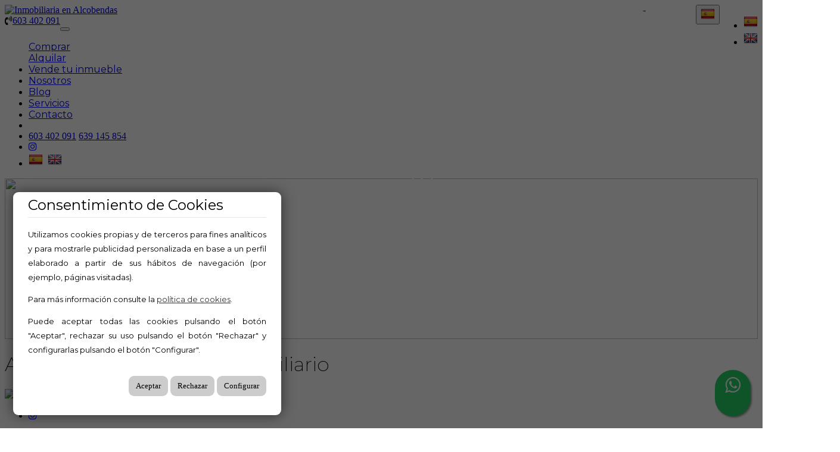

--- FILE ---
content_type: text/html; charset=utf-8
request_url: https://www.amenahomes.com/es/blog
body_size: 9148
content:
<!DOCTYPE HTML>

<html lang="es" xml:lang="es" xmlns="http://www.w3.org/1999/xhtml">
<head id="ctl00_Head1"><title>
	Amena Homes | Inmobiliaria en Madrid
</title>
<link rel='stylesheet' rel='preload' href='/Portals/inmoamenahomes/css/bootstrap/css/bootstrap.min.css' media='screen' />
<script src='/app_support/js/jquery-1.11.1.min.js'></script>

<meta name="format-detection" content="telephone=no" />
<meta name="title" content="Amena Homes | Inmobiliaria en Madrid" />
<meta http-equiv="content-language" content="es" /><link rel="stylesheet" href="/app_support/pdcc/1.5.4/pdcc.gdpr.es_pdcc.min.css">
<script src="/app_support/pdcc/1.5.4/pdcc.gdpr.es_pdcc.min.js"></script>
    <script type="text/javascript">
	PDCookieConsent.config({
		"brand": {
			"dev" : false,
			"name": "",
			"url" : ""
		},
		"cookiePolicyLink": "",
		"passList" : [],
		"showBadges" : true,
		"styles": {
			"primaryButton": {
			},
			"secondaryButton": {
			}
		}
	});
	</script>


<script src='/app_support/js/jquery.isotope.pkgd.min.js' ></script>
<script src='/app_support/js/jquery.easing.1.3.js'></script>
<script src='/app_support/js/jssor/js/jssor.slider.mini.js'></script>
<script src='/app_support/js/bootstrap-select.js'></script>

<script src='/app_support/js/jquery.simplePagination.js'></script>

<!-- Meta -->   
<meta charset='UTF-8' />
<meta name='apple-mobile-web-app-capable' content='yes'>
<meta name='viewport' content='user-scalable=no, width=device-width, initial-scale=1.0, maximum-scale=1.0' />
<meta http-equiv='Content-Type' content='text/html; charset=UTF-8' />
<link href="//maxcdn.bootstrapcdn.com/font-awesome/4.7.0/css/font-awesome.min.css" rel="stylesheet">
<link href="//static.mobiliagestion.es/app_support/css/animate.css" rel="stylesheet">
<link href="//static.mobiliagestion.es/app_support/mobilia_font/mobilia.css" rel="stylesheet">

<link rel="stylesheet" href="//static.mobiliagestion.es/app_support/css/glyphicons_1.9.2/css/glyphicons.css" type="text/css" media="screen" />

<link rel="preconnect" href="https://fonts.googleapis.com">
<link rel="preconnect" href="https://fonts.gstatic.com" crossorigin>
<link href="https://fonts.googleapis.com/css2?family=Roboto:ital,wght@0,400;0,700;1,300&display=swap" rel="stylesheet">
<link href="https://fonts.googleapis.com/css2?family=Roboto+Condensed:wght@300;400;700&family=Roboto:wght@400;700&display=swap" rel="stylesheet">
<link href="https://fonts.googleapis.com/css2?family=Poppins:wght@100;200;300;400;500;600;700;800;900&display=swap" rel="stylesheet">
<link href="https://fonts.googleapis.com/css2?family=Open+Sans:wght@300;400;500;600;700;800&display=swap" rel="stylesheet"><link href="https://fonts.googleapis.com/css?family=Montserrat:100,200,300,400,500,600,700,800,900&display=swap" rel="stylesheet"> 
<link href="https://fonts.googleapis.com/css2?family=Raleway:wght@100;200;300;400;500;600;700&display=swap" rel="stylesheet">
<link href="https://fonts.googleapis.com/css2?family=Barlow+Condensed:wght@100;200;300;400;500;600;700&family=Inter:wght@300&family=Playfair+Display:wght@400;500;600;700&display=swap" rel="stylesheet">
<link href="https://fonts.googleapis.com/css2?family=Montserrat:wght@100;200;300;400;500;600;700;800;900&display=swap" rel="stylesheet">
<link rel="stylesheet" href="/Design/Themes/amenahomes/zen.css" type="text/css"/>

<link rel="shortcut icon" type="image/ico" href="/favicons/inmoamenahomes/favicon.ico"/>

            <meta name='mobile-web-app-capable' content='yes'>
            <meta name='viewport' content='user-scalable=no, width=device-width, initial-scale=1.0,maximum-scale=1.0' />
<!-- Metas del Contexto -->
<meta property="og:title" content="Amena Homes | Inmobiliaria en Madrid" />
<meta property="og:type" content="website" />
<meta property="og:url" content="https://www.amenahomes.com/es/blog" />
<meta name="twitter:title" content="Amena Homes | Inmobiliaria en Madrid" />
<meta property="og:image" content="https://www.amenahomes.com/Portals/inmoamenahomes/Images/logos/logoOg.jpg" />
<!-- Fin Metas del Contexto -->
</head>
<body id="ctl00_body1">
    
    <form method="post" action="/es/blog" id="aspnetForm">
<div class="aspNetHidden">
<input type="hidden" name="ctl00_radScriptManager1_TSM" id="ctl00_radScriptManager1_TSM" value="" />
<input type="hidden" name="ctl00_ctl01_TSSM" id="ctl00_ctl01_TSSM" value="" />
<input type="hidden" name="__EVENTTARGET" id="__EVENTTARGET" value="" />
<input type="hidden" name="__EVENTARGUMENT" id="__EVENTARGUMENT" value="" />
<input type="hidden" name="__VIEWSTATE" id="__VIEWSTATE" value="HyV9v7GlNclK0+OL/q3RfFMMCzXWY9112nXVL7rH+yw1CrpltbyMRvOtn4sNxqMtppD+n3IDLhtDXbVImUiibepI+f8sX7Ua1YYpfWlUP25si1FGS2KnLA3pYuYCutP2GBgEpWQ0mft8aEDjFTCh7g9GUqP6FwjaBEcV7LZJUNHkfW8DUd9dQMSsFvhNR/OBiCcCl2P1610joEc7lWmMXlA+SsMgyxYTLY+0c3l2Sm8Mz6pojnZpb5Qjsm/[base64]/8s8VfRe0EsQqfP1K0GfIaMaKJpC2DHH9sJxVLn1jp4+xU0Wy6H4dHt6og990FZtapG+QlS1jb4KusFhbBeuG2f/B5qWqvrM+/LFLfsw3ygR61e9gP/UlYgl9JT3zW" />
</div>

<script type="text/javascript">
//<![CDATA[
var theForm = document.forms['aspnetForm'];
function __doPostBack(eventTarget, eventArgument) {
    if (!theForm.onsubmit || (theForm.onsubmit() != false)) {
        theForm.__EVENTTARGET.value = eventTarget;
        theForm.__EVENTARGUMENT.value = eventArgument;
        theForm.submit();
    }
}
//]]>
</script>


<script src="/WebResource.axd?d=pynGkmcFUV13He1Qd6_TZNn0uitUD1rW-QxCXfdx6n9r6Fln8hkuq1wv2GYyqZK9COsVITXAJy0I8HfrSRc-U-apuZzzr4EPOXS51YrDgZt6288cstXWthdxC8n8DPAT0&amp;t=638901608248157332" type="text/javascript"></script>


<script src="/Telerik.Web.UI.WebResource.axd?_TSM_HiddenField_=ctl00_radScriptManager1_TSM&amp;compress=1&amp;_TSM_CombinedScripts_=%3b%3bSystem.Web.Extensions%2c+Version%3d4.0.0.0%2c+Culture%3dneutral%2c+PublicKeyToken%3d31bf3856ad364e35%3aes%3aa8328cc8-0a99-4e41-8fe3-b58afac64e45%3aea597d4b%3ab25378d2%3bTelerik.Web.UI%2c+Version%3d2020.1.219.45%2c+Culture%3dneutral%2c+PublicKeyToken%3d121fae78165ba3d4%3aes%3abb184598-9004-47ca-9e82-5def416be84b%3a16e4e7cd%3aed16cbdc" type="text/javascript"></script>
<div class="aspNetHidden">

	<input type="hidden" name="__VIEWSTATEGENERATOR" id="__VIEWSTATEGENERATOR" value="CA0B0334" />
	<input type="hidden" name="__SCROLLPOSITIONX" id="__SCROLLPOSITIONX" value="0" />
	<input type="hidden" name="__SCROLLPOSITIONY" id="__SCROLLPOSITIONY" value="0" />
</div>
    <script type="text/javascript">
//<![CDATA[
Sys.WebForms.PageRequestManager._initialize('ctl00$radScriptManager1', 'aspnetForm', ['tctl00$ctl02SU',''], ['ctl00$radScriptManager1',''], [], 90, 'ctl00');
//]]>
</script>
<input type="hidden" name="ctl00$radScriptManager1" id="ctl00_radScriptManager1" />
<script type="text/javascript">
//<![CDATA[
Sys.Application.setServerId("ctl00_radScriptManager1", "ctl00$radScriptManager1");
Sys.Application._enableHistoryInScriptManager();
//]]>
</script>
<!-- 2020.1.219.45 --><div id="ctl00_ctl02SU">
	<span id="ctl00_ctl02" style="display:none;"></span>
</div>
    
    <div id="Chrome" class="Chrome131 Chrome131.0 lang-es">
    <div id="pID79893">
    
    <div id="ctl00_pSMasterContent_ctl00_ZenContentHeader" class="HeaderPane">
	<div id="mID138038" class="desktopmodules_inmobs3_inmomodule_ascx ModuleWrap ">


<style>



</style>

<div class="cabeceraContainer bg_cabecera">
    <div class="cabecera_titulosm visible-sm visible-xs"></div>
    <div class="cabeceraPagina">
        <div class="container-fluid">
            <div class="row">
                <div class="col-xs-12 col-md-6 col-lg-6  menu-datosCabecera text-left hidden-xs hidden-sm visible-md visible-lg">
                </div>
                <div class="col-xs-12 col-md-6 col-lg-6 datosCabecera text-right">
                    <div style="" class="dropdown  pull-right hidden-xs hidden-sm visible-md visible-lg datosCabeceraIdiomas">
                        <button class="btn-lang btn-default-lang dropdown-toggle" type="button" id="dropdownMenu1" data-toggle="dropdown" aria-haspopup="true" aria-expanded="true">
                            <img src="//static.mobiliagestion.es/images/Flags/es_24x24.png" />
                            <span class="caret"></span>
                        </button>
                        <ul class="dropdown-menu pull-right" style="min-width: auto;" id="selectorIdiomas">
                            <li><a href="/es" class="nounderline">
                                <img src="//static.mobiliagestion.es/images/Flags/es_24x24.png" /></a></li>
                            <li><a href="/en" class="nounderline">
                                <img src="//static.mobiliagestion.es/images/Flags/en_24x24.png" /></a></li>
                            
                        </ul>
                    </div>
                    <span class="pull-right datosCabeceraTelefono">
                        <a style="" href="tel:603402091">603 402 091</a>
                        <span> - </span>
                        <a style="" href="tel:639145854">639 145 854</a>
                    </span>
                    <span class="pull-right datosCabeceraRedes">
                        <a style="" href="https://www.instagram.com/vanessavergara.realtor?igsh=MTQwbGp0c3h4emxkNQ%3D%3D&utm_source=qr" target="_blank"><i class="fa fa-instagram" aria-hidden="true"></i></a>
                        <a style="display:none !important;" href="" target="_blank"><i class="fa fa-facebook" aria-hidden="true"></i></a>
                        <a style="display:none !important;" href="" target="_blank"><i class="mob mob-x" aria-hidden="true"></i></a>
                        <a style="display:none !important;" href="" target="_blank"><i class="fa fa-youtube-play" aria-hidden="true"></i></a>
                        <a style="display:none !important;" href="" target="_blank"><i class="fa fa-linkedin" aria-hidden="true"></i></a>
                        <a style="display:none !important;" href="" target="_blank"><i class="mob mob-tik-tok" aria-hidden="true"></i></a>
                        <a style="display:none !important;" href="" target="_blank"><i class="fa fa-google" aria-hidden="true"></i></a>
                    </span>

                </div>
            </div>
        </div>
    </div>

    <div class="cabeceraMenu anim" data-spy="affix">
        <div class="container-fluid">
            <div class="row">
                <div class="col-xs-12">

                    <nav class="navbar navbar-default" role="navigation">
                        <div class="container-fluid">
                            <div class="row">
                                <div class="cabeceraLogo">
                                    <a href="/">
                                        <img  title='Inmobiliaria en Alcobendas' alt='Inmobiliaria en Alcobendas' src="/Portals//inmoamenahomes/Images/logo.png"></a>
                                </div>
                                <div class="cabeceraLogo_affix ">
                                    <a href="/">
                                        <img  title='Inmobiliaria en Alcobendas' alt='Inmobiliaria en Alcobendas' src="/Portals//inmoamenahomes/Images/logo.png"></a>
                                </div>
                                <div class="telefono pull-left hidden"><span><i class="fa fa-volume-control-phone"></i><a href="tel:603402091" class="nounderline">603 402 091</a></span></div>
                                <div class="navbar-header">
                                    <button type="button" class="navbar-toggle" data-toggle="collapse" data-target="#bs-collapse-1">
                                        <span class="sr-only">Toggle navigation</span>
                                        <span class="icon-bar"></span>
                                        <span class="icon-bar"></span>
                                        <span class="icon-bar"></span>
                                    </button>
                                </div>

                                <div class="navbar-collapse collapse" id="bs-collapse-1">
                                    <div class="row">
                                        <ul class="nav navbar-nav anim">
                                            <li class='menuInicio '><a href="/" class="hvr-underline-from-center anim">Inicio</a></li>
                                            <li class='menuComprar dropdown ' style='display: block'><a href='/es/venta' class="hvr-underline-from-center anim">Comprar</a></li>
                                            <li class='menuAlquilar dropdown ' style='display: block'><a href='/es/alquiler' class="hvr-underline-from-center anim">Alquilar</a></li>
                                            <li class='menuTraspaso dropdown ' style='display: none !important'><a href='/es/traspaso' class="hvr-underline-from-center anim">Traspaso</a></li>
                                            <li class='menuComercializados dropdown ' style='display: none'><a href='/es/comercializados' class="hvr-underline-from-center anim">Comercializados</a></li>
                                            <li class='menuPromociones '><a href="/es/promociones" class="anim">Promociones</a></li>
                                            <li class='menuVacacional '><a href="/es/vacacional" class="anim">Vacacional</a></li>
                                            <li class='menuVendaSuInmueble '><a href="/es/vende-tu-inmueble" class="anim">Vende tu inmueble</a></li>
                                            <li class='menuNosotros '><a href="/es/nosotros" class="anim">Nosotros</a></li>
                                            
                                            
                                            <li class='menuBlog active'><a href="/es/blog" class="anim">Blog</a></li>
                                            <li class='menuServicios '><a href="/es/servicios" class="anim">Servicios</a></li>
                                            <li class='menuContacto '><a href="/es/contacto" class="anim">Contacto</a></li>

                                            <!--LÍNEA SEPARADORA SÓLO EN MÓVIL-->
                                            <li class="show-xs show-sm show-md hidden-lg lineaSeparadoraMovilMenu"></li>

                                            <!--TELÉFONOS MÓVIL-->
                                            <li class="show-xs show-sm show-md hidden-lg">
                                                <div class="telefonosMovil text-left">
                                                    <a style="" href="tel:603402091">603 402 091</a>
                                                    <a style="" href="tel:639145854">639 145 854</a>
                                                </div>
                                            </li>

                                            <!--REDES SOCIALES-->
                                            <li class="show-xs show-sm show-md hidden-lg">
                                                <div class="text-left redes-small text-left ">
                                                    <a style="" href="https://www.instagram.com/vanessavergara.realtor?igsh=MTQwbGp0c3h4emxkNQ%3D%3D&utm_source=qr" target="_blank"><i class="fa fa-instagram" aria-hidden="true"></i></a>
                                                    <a style="display:none !important;" href="" target="_blank"><i class="fa fa-facebook" aria-hidden="true"></i></a>
                                                    <a style="display:none !important;" href="" target="_blank"><i class="mob mob-x" aria-hidden="true"></i></a>
                                                    <a style="display:none !important;" href="" target="_blank"><i class="fa fa-youtube-play" aria-hidden="true"></i></a>
                                                    <a style="display:none !important;" href="" target="_blank"><i class="fa fa-linkedin" aria-hidden="true"></i></a>
                                                    <a style="display:none !important;" href="" target="_blank"><i class="mob mob-tik-tok" aria-hidden="true"></i></a>

                                                </div>
                                            </li>

                                            <!--IDIOMAS MÓVIL-->
                                            <li style="" class="show-xs show-sm show-md hidden-lg menuCabeceraIdiomas" id="selectorIdiomasMovil">
                                                <div class="text-left idiomas-small text-left ">
                                                    
                                                    <a href="/es" class="nounderline">
                                                        <img src="//static.mobiliagestion.es/images/Flags/es_24x24.png" /></a>&nbsp;
											
                                                    <a href="/en" class="nounderline">
                                                        <img src="//static.mobiliagestion.es/images/Flags/en_24x24.png" /></a>&nbsp;
											</div>

                                            </li>
                                        </ul>
                                    </div>
                                </div>
                            </div>
                        </div>
                    </nav>
                </div>
            </div>
        </div>
        <div class="cabecera_titulolg hidden-xs"></div>
    </div>

    <div class="cabecera_backgund-color"></div>

</div>


<script type="text/javascript">
    $('#bs-collapse-1').on('show.bs.collapse', function () {
        $('.nav-justified').addClass('nav-stacked');
    });

    //Unstack menu when not collapsed
    $('#bs-collapse-1').on('hide.bs.collapse', function () {
        $('.nav-justified').removeClass('nav-stacked');
    });
</script>

<script type="text/javascript">
    /*
     *	SCRIPT PARA CONFIGURAR AFFIX DEL MENU SUPERIOR
     */
    $(document).ready(function () {
        setAffixMenu();
    });

    $(window).resize(setAffixMenu);

    function setAffixMenu() {
        var cabeceraHeight = $('.cabeceraPagina').height() + $('.cabeceraMenu').height();
        $('.cabeceraContainer').css('min-height', cabeceraHeight + 'px');

        $('.cabeceraMenu').affix({
            offset: {
                top: function () {
                    return (this.top = $('.cabeceraPagina').outerHeight(true))
                }
            }
        })
    }
</script>

<style type="text/css">
    .whatsapp-float{
    padding: 9px 0px;
	position:fixed;
	width:60px;
	height:60px;
	bottom:20px;
	right:20px;
	background-color:#25d366;
	color:#FFF!important;
	border-radius:50px;
	text-align:center;
    font-size:30px;
	box-shadow: 2px 2px 3px #999;
    z-index:100;
}
</style>
<a href="https://api.whatsapp.com/send?phone=34603402091&text=Hola! Quisiera más información sobre https%3a%2f%2fwww.amenahomes.com%2fes%2fblog" class="whatsapp-float" target="_blank">
<i class="fa fa-whatsapp my-float"></i>
</a>


</div><div id="mID138075" class="desktopmodules_inmobs3_inmomodule_ascx ModuleWrap top-listado">


<style>
    .bannerTop {
        width: 100%;
        height: 270px;
        overflow: hidden;
    }

    .bannerTopContainer {
        height: 270px;
    }

    .bannerTopImage {
        display: block;
        object-fit: cover;
        height: 100%;
        width: 100%;
        object-position: bottom center;
    }

    .bannerTopContent {
        position: absolute;
        top: 37%;
        left: 0px;
        padding: 0px 45%;
    }

    .bannerTopTitle {
        text-align: center;
        font-size: 20px;
        padding: 10px;
        color: #fff;
    }
</style>


<div class="bloqueBannersSliderHome">
    
            <div class="btn btn-banners" style="display: none">
                <a class="bgBtnBanner" title='Pulsa aquí para editar banner' href=""><span class="fa fa-cog fa-lg btnConfigurarWidget"></span>&nbsp;Editar</a>
            </div>
            <div class="bannerTop" style="display:block">
                <a href="">
                    <div class="bannerTopContainer">
                        <img src="/Portals/inmoamenahomes/Images/banner/4745/4745.jpg" class="bannerTopImage" />
                        <div class="bannerTopContent">
                            <div class="bannerTopTitle">Te ponemos al día del mundo inmobiliario</div>
                            <div class="bannerTopResumen"></div>
                        </div>
                    </div>
                </a>
            </div>

        
</div>


</div>
</div>
<div class="ThreePanes">
    <div id="ctl00_pSMasterContent_ctl00_ContentPane" class="ContentPane">
	


<div class="blog_container">
    <div class="container">
        <div class="row">
            <div class="col-xs-12 tituloSeccion">
                <h1>Actualidad del sector inmobiliario</h1>
            </div>
            <div class="col-xs-12">
                <div class="row">
                    

                    <div class="col-xs-12">
                        <ul id="paginacion" class="pagination"></ul>
                    </div>
                </div>

            </div>

            <div style="display: none;" class="col-xs-12">
                <div class="row">
                    <div class="col-xs-12">
                        <div class="categorias">
                            <div class="titulo">Categorias</div>
                            
                        </div>
                    </div>
                </div>

                <div class="blogMiniContainer">
                    <div class="title">Últimos Posts</div>
                    
                </div>
            </div>
        </div>
    </div>
</div>

<script type="text/javascript">
    $(document).ready(function () {
        var perPage = 9;

        $('.blogItem').slice(perPage).hide();

        $('#paginacion').pagination({
            items: 0,
            itemsOnPage: 9,
            prevText: 'Prev',
            nextText: 'Sig',
            currentPage: 1,
            onPageClick: function (pageNumber, event) {
                $("html, body").animate({ scrollTop: 0 }, '500', 'swing');
                var showFrom = perPage * (pageNumber - 1);
                var showTo = showFrom + perPage;
                $('.blogItem').hide().slice(showFrom, showTo).show();
            }
        });

        function checkFragment() {
            var hash = window.location.hash || "#page-1";
            hash = hash.match(/^#page-(\d+)$/);

            if (hash) {
                $("#paginacion").pagination("selectPage", parseInt(hash[1]));
            }
        };

        checkFragment();
    });
</script>



</div>
    
</div>

<div id="pie">
    <div id="ContenedorFijoPie">
        <div id="ctl00_pSMasterContent_ctl00_ZenContent12" class="FooterPane">
	<div id="mID138048" class="desktopmodules_inmobs3_inmomodule_ascx ModuleWrap ">


<div class="pie">
    <div class="container">
        <div class="row" style="">
            <div class="col-xs-12 col-sm-4 col-md-4 logopie">
                <a href="/">
                    <img  title='Inmobiliaria en Alcobendas' alt='Inmobiliaria en Alcobendas' src="/Portals/inmoamenahomes/Images/logo.png"></a><br>

                


                <ul class="list-inline redes">
                    <li style=""><a href="https://www.instagram.com/vanessavergara.realtor?igsh=MTQwbGp0c3h4emxkNQ%3D%3D&utm_source=qr" target="_blank"><i class="fa fa-instagram icon-circle" aria-hidden="true"></i></a></li>
                    <li style="display:none !important;"><a href="" target="_blank"><i class="fa fa-facebook icon-circle" aria-hidden="true"></i></a></li>
                    <li style="display:none !important;"><a href="" target="_blank"><i class="mob mob-x icon-circle" aria-hidden="true"></i></a></li>
                    <li style="display:none !important;"><a href="" target="_blank"><i class="fa fa-youtube-play icon-circle" aria-hidden="true"></i></a></li>
                    <li style="display:none !important;"><a href="" target="_blank"><i class="fa fa-linkedin icon-circle" aria-hidden="true"></i></a></li>
                    <li style="display:none !important;"><a href="" target="_blank"><i class="mob mob-tik-tok icon-circle" aria-hidden="true"></i></a></li>
                    <li style="display:none !important;"><a href="" target="_blank"><i class="fa fa-google icon-circle" aria-hidden="true"></i></a></li>

                </ul>
                <br>
            </div>
            <div class="col-xs-12 col-sm-5 col-md-5 ">
                <h2 class="subtituloPie">MENÚ</h2>
                <div class="MenuPie">
                    <ul>
                        <li class="menuInicio"><a href="/es">Inicio</a></li>
                        <li class="menuComprar" style='display: block'><a href="/es/venta">Comprar</a></li>
                        <li class="menuAlquilar" style='display: block'><a href="/es/alquiler">Alquilar</a></li>
                        <li class="menuTraspaso" style='display: none !important'><a href="/es/traspaso">Traspaso</a></li>
                        <li class="menuComercializados" style="display: none;"><a href="/es/comercializados">Comercializados</a></li>
                        <li class="menuVacacional"><a href="/es/vacacional">Vacacional</a></li>
                        <li class="menuVendaSuInmueble"><a href="/es/vende-tu-inmueble">Vende tu inmueble</a></li>
                        <li class="menuNosotros"><a href="/es/nosotros">Nosotros</a></li>
                        <li class="menuPromociones"><a href="/es/promociones">Promociones</a></li>
                        <li class="menuBlog"><a href="/es/blog">Blog</a></li>
                        <li class="menuServicios"><a href="/es/servicios">Servicios</a></li>
                        <li class="menuContacto"><a href="/es/contacto">Contacto</a></li>
                    </ul>

                </div>
            </div>
            <div class="col-xs-12 col-sm-3 col-md-3 ">
                <h2 class="subtituloPie">CONTÁCTANOS</h2>
                <address class="direccionPie">
                    <div>
                        Paseo de la Chopera 182<br>
                        28100 Alcobendas
                    </div>
                    <a style="" href="tel:603402091">603 402 091</a>
                    <a style="" href="tel:639145854">639 145 854</a>

                </address>
                
            </div>

        </div>

    </div>
</div>



<div class="subpie">
    <div class="container">
        <div class="row" style="">
            <div class="col-xs-12 links copyright">
                <p>
                    <a href="/aviso-legal">Aviso legal</a> | <a href="/proteccion-de-datos">Protección de datos</a> | <a href="/cookies">Cookies</a> | <a href="http://www.mobiliagestion.es" target="_blank">Creado con Mobilia</a>
                    <!--|<a href="/login"><i class="fa fa-lock" aria-hidden="true"></i></a>-->
                </p>
            </div>
        </div>
    </div>
</div>


</div>
</div>
    </div>
</div>


    </div>
    </div>
    
<script src='/Portals/inmoamenahomes/css/bootstrap/js/bootstrap.min.js'></script>
<script src='/app_support/js/bootbox.min.js'></script>

<script type="text/javascript">
//<![CDATA[
window.__TsmHiddenField = $get('ctl00_radScriptManager1_TSM');
theForm.oldSubmit = theForm.submit;
theForm.submit = WebForm_SaveScrollPositionSubmit;

theForm.oldOnSubmit = theForm.onsubmit;
theForm.onsubmit = WebForm_SaveScrollPositionOnSubmit;
Sys.Application.add_init(function() {
    $create(Telerik.Web.UI.RadAjaxManager, {"_updatePanels":"","ajaxSettings":[],"clientEvents":{OnRequestStart:"",OnResponseEnd:""},"defaultLoadingPanelID":"","enableAJAX":true,"enableHistory":false,"links":[],"styles":[],"uniqueID":"ctl00$ctl02","updatePanelsRenderMode":0}, null, null, $get("ctl00_ctl02"));
});
//]]>
</script>
</form>
    </body>
</html>


--- FILE ---
content_type: text/css
request_url: https://www.amenahomes.com/Design/Themes/amenahomes/zen.css
body_size: 4091
content:
/*=== Mobilia - Copyright 2022 - Zen por defecto ===*/

/******** importa Tema: Tema0.css *********/
@import url("/DesktopModules/InmoBS3/layouts/css/Temas/Tema7.css");
/***************************************/


/*VARIABLES PARA LOS COLORES PRINCIPALES*/
:root{
   --main-bg-color:#2f2f2e;
	--main-bg-color-rgb: 47, 47, 46;
   --secondary-bg-color:#c0c0c0;
   --hover-bg-color:#5c5c5c;
   --third-bg-color:#000000;
   --main-font: 'Montserrat', sans-serif;
}
.servicios-home .layoutBanners .itemBanner img, .ServiciosContent .bannersLayout2 .Banners2Image {
   filter: invert(0.4) sepia(1) hue-rotate(180deg) brightness(107%) contrast(0)!important;
}
.carousel .item::before {
   content: ' ';
   display: block;
   position: absolute;
   top: 0;
   bottom: 0;
   left: 0;
   width: 100%;
   background: #fff;
   filter: none;
   opacity: 0.01;
}
/*Estilos para los servicios*/
.serviciosNew .item-flex:nth-child(3) .item {
   min-height: 331px !important;
}

/*SE OCULTAN LAS SECCIONES DE MENÚ*/
.menuInicio {
   display: none !important;
}

.menuPromociones {
   display: none !important;
}

.menuVacacional {
   display: none !important;
}


.Destacado .DLFichaPrecio, .DLFichaPrecio {
   background: var(--secondary-bg-color);
}
.Grid-listado .DLFichaPrecio {
   background: var(--secondary-bg-color); 
}
.Banner-Animado .layoutBanners .itemBanner .overlay:hover {
   background-color: rgba(255, 149, 0, 0.3);
}
#pID0 .campoBuscador .btn-success,
.BNNR-contactanos a.btn.anim,
.ofrezca-container .btn-success, .formu-contacto .btn-primary,
.btn-success {
    background-color: var(--third-bg-color);
    border: none;
}

.DLFichaPrecio.col-xs-12 {
   background: var(--third-bg-color);
}

.Destacado .DLFichaPrecioAlquiler, .DLFichaParent .DLFichaPrecioAlquiler,
.Grid-listado .DLFichaParent .DLFichaPrecioVenta, .Grid-listado .DLFichaParent .DLFichaPrecioRenta,
.Destacado .DLFichaParent .DLFichaPrecioVenta {
    /* background: var(--third-bg-color);*/
    font-weight: 500 !important;
}

.pie .logopie {
   margin-top: 8px;
}

.pie .logopie img{
   max-width: 70%;
}




/*  =====================================================
  =        Bootstrap 3.3 Media Queries Libres          =
  =====================================================   */

  @media only screen and (min-width : 1200px) {
   .Banner-Animado .col-md-4 {
       width: 24.9999%;
   }
}

@media only screen and (min-width : 992px) and (max-width: 1199px) {
   .Banner-Animado .col-md-4 {
       width: 24.9999%;
   }
}

@media only screen and (min-width : 768px) and (max-width: 991px) {
}

@media only screen and (max-width : 767px) {

}
/*  ===================================================================================
  ********************************************* CABECERA        =
  ====================================================================================   */
  .cabeceraContainer .cabeceraLogo, .cabeceraContainer .cabeceraMenu.affix .cabeceraLogo_affix {
   filter: contrast(0) invert(1) brightness(300%); 
}

#pID0 .cabeceraContainer .cabeceraLogo{
   /* filter:none !important; */
}
#pID0 .cabeceraContainer .cabeceraLogo img {
   filter: none;
   -webkit-filter: none;
   -moz-filter: none;
}
#pID0 .cabeceraPagina {
   background: var(--main-bg-color);
   color: #fff;
   border-bottom: none;
   height: 42px;
}
.datosCabecera a, .btn-lang .caret, .datosCabecera .fa {
   color: #fff;
}
.datosCabecera {
   margin-top: 1px;
}
.navbar-default .navbar-nav>li>a,
.cabeceraMenu.affix .navbar-default .navbar-nav>li>a {
    font-weight: 400;  
}
#pID0 .navbar-default .navbar-toggle {
    margin-top: 3px;
}
.navbar-default .navbar-toggle {
    margin-top: 20px;
}
/*  =====================================================
  =        Bootstrap 3.3 Media Queries Libres          =
  =====================================================   */

@media only screen and (min-width : 1200px) {
   #pID0 .navbar-default .navbar-nav>li>a {
       color: #fff;
       text-shadow: 2px 2px 4px rgb(0 0 0 / 80%);
   }
   #pID0 .cabeceraMenu.affix .navbar-default .navbar-nav>li>a {
    color: #fff;
       /*text-shadow: 2px 2px 4px rgb(0 0 0 / 80%);*/
       text-shadow: none;
   }
   #pID0 .navbar-default .navbar-nav>li>a:hover, #pID0.navbar-default .navbar-nav>li>a:focus {
       color: var(--secondary-bg-color);
       background-color: transparent;
       box-shadow: 0px 2px 0px var(--secondary-bg-color);
   }
   #pID0 .cabeceraMenu.affix .navbar-default .navbar-nav>li>a:hover, #pID0 .cabeceraMenu.affix .navbar-default .navbar-nav>li>a:focus {
       color: var(--secondary-bg-color);
       background-color: transparent;
       box-shadow: 0px 2px 0px var(--secondary-bg-color);
   }
   #pID0 .cabeceraContainer .cabeceraLogo {
       position: absolute;
       top: 3px;
       left: 110px;
       width: 240px;
   }
   #pID0 .cabeceraContainer .cabeceraMenu.affix .cabeceraLogo_affix {
       display: block;
       position: absolute;
       top: 8px;
       left: 110px;
       width: 125px;
   }
   .cabeceraContainer .cabeceraLogo {
       position: absolute;
       top: -37px;
       left: 110px;
       width: 205px;
   }
   .cabeceraContainer .cabeceraMenu.affix .cabeceraLogo_affix {
       display: block;
       position: absolute;
       top: 8px;
       left: 110px;
       width: 125px;
   }
}

@media only screen and (min-width : 992px) and (max-width: 1199px) {
   #pID0 .cabeceraContainer .cabeceraLogo {
       position: absolute;
       top: -9px;
       left: 90px;
       width: 220px;
   }
   .cabeceraContainer .cabeceraLogo {
       position: absolute;
       top: 11px;
       left: 90px;
       width: 220px;
   }
   #pID0 .cabeceraContainer .cabeceraMenu.affix .cabeceraLogo_affix {
       display: block;
       position: absolute;
       top: -9px;
       left: 90px;
       width: 220px;
   }
   .cabeceraContainer .cabeceraMenu.affix .cabeceraLogo_affix {
       display: block;
       position: absolute;
       top: 11px;
       left: 90px;
       width: 220px;
   }

   .cabeceraContainer .cabeceraLogo{
      width: 120px;
   }

   #pID0 .cabeceraContainer .cabeceraLogo{
      filter: invert() !important;
      width: 120px;
     }


     #pID0 .cabeceraContainer .cabeceraMenu.affix .cabeceraLogo_affix{
      width: 120px;
     }

     #pID0 .cabeceraContainer .cabeceraLogo{
      filter: invert() !important;
      width: 120px;
     }


     .cabeceraContainer .cabeceraMenu.affix .cabeceraLogo_affix{
      width: 120px;
     }

   
}

@media only screen and (min-width : 768px) and (max-width: 991px) {
   #pID0 .cabeceraContainer .cabeceraLogo {
       position: absolute;
       top: -9px;
       left: 40px;
       width: 220px;
   }
   .cabeceraContainer .cabeceraLogo {
       position: absolute;
       top: 11px;
       left: 40px;
       width: 220px;
   }
   #pID0 .cabeceraContainer .cabeceraMenu.affix .cabeceraLogo_affix {
       display: block;
       position: absolute;
       top: -9px;
       left: 40px;
       width: 220px;
   }
   .cabeceraContainer .cabeceraMenu.affix .cabeceraLogo_affix {
       display: block;
       position: absolute;
       top: 11px;
       left: 40px;
       width: 220px;
   }

   
   .cabeceraContainer .cabeceraLogo {
      position: absolute;
      top: 11px;
      left: 0px!important;
      width: 120px;
  }

  .cabeceraContainer .cabeceraMenu.affix .cabeceraLogo_affix{
   width: 120px;
  }

  #pID0 .cabeceraContainer .cabeceraLogo{
   filter: invert() !important;
   width: 120px;
  }

  #pID0 .cabeceraContainer .cabeceraMenu.affix .cabeceraLogo_affix{
   width: 120px;
  }

  .cabeceraContainer .cabeceraMenu.affix .cabeceraLogo_affix{
   width: 120px;
  }
}

@media only screen and (max-width : 767px) {
   #pID0 .cabeceraContainer .cabeceraLogo {
       position: absolute;
       top: -9px;
       left: 0px!important;
       width: 180px;
   }
   .cabeceraContainer .cabeceraLogo {
       position: absolute;
       top: 11px;
       left: 0px!important;
       width: 180px;
   }
   #pID0 .cabeceraContainer .cabeceraMenu.affix .cabeceraLogo_affix {
       display: block;
       position: absolute;
       top: -9px;
       left: 0px!important;
       width: 180px;
   }
   .cabeceraContainer .cabeceraMenu.affix .cabeceraLogo_affix {
       display: block;
       position: absolute;
       top: 11px;
       left: 0px!important;
       width: 180px;
   }

   .cabeceraContainer .cabeceraLogo {
      position: absolute;
      top: 11px;
      left: 0px!important;
      width: 120px;
  }

  #pID0 .cabeceraContainer .cabeceraLogo{
   filter: invert() !important;
   width: 120px;
  }

  #pID0 .cabeceraContainer .cabeceraMenu.affix .cabeceraLogo_affix{
   width: 120px;
  }

  .cabeceraContainer .cabeceraMenu.affix .cabeceraLogo_affix{
   width: 120px;
  }
}
/*  ===================================================================================
  ************************************************************************    NOSOTROS
  ====================================================================================   */

  
/*  =====================================================
  =        Bootstrap 3.3 Media Queries Libres          =
  =====================================================   */

  @media only screen and (min-width : 1200px) {
   .txtInicioImgContent img {
       text-align: center;
       height: 330px;
       width: auto;
       margin: 80px auto 0 auto!important;
   }
}

@media only screen and (min-width : 992px) and (max-width: 1199px) {
}

@media only screen and (min-width : 768px) and (max-width: 991px) {
}

@media only screen and (max-width : 767px) {
   .txtInicioImgContent img {
       text-align: center;
       height: auto;
       width: 100%!important;
       margin: 50px auto 0 auto;
   }
}
  /*  ===================================================================================
  ************************************************************************   BLOG
  ====================================================================================   */
  .post .resumen {
   font-size: 23px;
   margin-bottom: 20px;
   font-family: inherit;
   line-height: inherit;
   padding-left: 0px;
   margin-right: 60px;
   margin-left: 0px;
   border-left: none;
}
.post .resumen p {
   font-size: 17px;
   font-family: 'Poppins', sans-serif;
   font-weight: 400;
   color: #000;
   line-height: 28p
}
/*******************************************************************************************************************************
*************************************************************************************************************** CAMBIO TIPOGRAFIA
********************************************************************************************************************************/
/**************************************************** GENERALES */
.tituloSeccion h1, .tituloSeccion h2 {
   font-family: var(--main-font);
   font-weight: 200;
    font-size: 33px !important;
}
p {
   font-size: 16px;
   font-family: var(--main-font);
   font-weight: 400;
   color: #000;
   line-height: 24px;
}
.bannerTop .bannerTopTitle {
   font-family: var(--main-font);
   font-size: 40px !important;
}
/**************************************************** CABECERA */
.navbar-default .navbar-nav>li>a,
.cabeceraMenu.affix .navbar-default .navbar-nav>li>a {
   font-family: var(--main-font);
   font-size: 16px;
}
/**************************************************** SLIDER */
.carousel .titulo span {
   font-family: var(--main-font);
}
/**************************************************** LISTADO */

.DLFichaParent .DLFichaTitulo {
   font-size: 16px;
   font-family: var(--main-font);
}
.DLFichaParent .DLFichaResumen, .DLFichaParent .DLFichaResumen p, .DLFichaParent .DLFichaResumen div {
   font-weight: 400;
   font-size: 14px;
    font-family: var(--main-font);
}
/**************************************************** HOME */
.Banner-Animado .layoutBanners .itemBanner .text a.linItem {
   font-size: 23px;
    font-weight: 400;
    font-family: var(--main-font);
}
.servicios-home .layoutBanners h3 a, .servicios-home .layoutBanners h3 {
   font-size: 17px;
   font-family: var(--main-font);
}
.servicios-home .layoutBanners .itemBanner .text {
   font-family: var(--main-font); 
   font-weight: 500;
    font-size: 15px;
}
/**************************************************** CONTACTO */
.contact address a {
   font-family: var(--main-font)!important; 
   font-size: 25px!important;
}
.contact address {
   font-family: var(--main-font)!important; 
   font-weight: 400;
}
.tituloBloqueDetalleTema-0, .DetalleVacacionalTema-7 h2, .DetalleVacacionalTema-7 .IDSeccion, .container.contact h3 {
   font-family: var(--main-font)!important;
   font-weight: 400;
   font-size: 20px;
}
label {
   font-weight: 400;
   font-size: 16px!important;
   font-family: var(--main-font)!important;
}
/**************************************************** DETALLE */
.tituloPrincipalTema-0, div#tituloAlquilerVacionalDetalle h1, .DetallePromocionTema-0 h1 {
   font-family: var(--main-font)!important;
   font-size: 30px !important;
   letter-spacing: 0px;
}
.tituloSecundarioTema-0 {
   font-family: var(--main-font)!important;
   font-size: 17px;
    font-weight: 600;
}
.encabezadoContactoTema-0 {
   font-family: var(--main-font)!important;
    font-size: 17px!important;
    font-weight: 600;
}
.ayudaContactoInmuebleTema-0 {
   font-size: 16px;
   font-family: var(--main-font)!important;
   font-weight: 400;
}
.IDPropiedadBig, .IDPropiedad {
   font-family: var(--main-font)!important;
   font-size: 16px;
   font-weight: 400;
}
/**************************************************** FOOTER */
.pie h2.subtituloPie {
   font-family: var(--main-font);
   font-size: 20px;
}
.pie a {
   font-family: var(--main-font); 
   font-size: 16px; 
}
address.direccionPie {
   font-family: var(--main-font); 
   font-size: 16px;
}
/*  =====================================================
  =        Bootstrap 3.3 Media Queries Libres          =
  =====================================================   */

  @media only screen and (min-width : 1200px) {
}

@media only screen and (min-width : 992px) and (max-width: 1199px) {
}

@media only screen and (min-width : 768px) and (max-width: 991px) {
}

@media only screen and (max-width : 767px) {
   .tituloSeccion h1, .tituloSeccion h2 {
      font-family: var(--main-font);
      font-weight: 200;
      font-size: 29px !important;
  }
   .tituloPrincipalTema-0, div#tituloAlquilerVacionalDetalle h1, .DetallePromocionTema-0 h1 {
      font-family: var(--main-font)!important;
      font-size: 19px !important;
      letter-spacing: 0px;
      font-weight: 500;
      line-height: 24px;
      text-align: left;
  }
  .tituloSecundarioTema-0 {
   font-family: var(--main-font)!important;
   font-size: 14px;
   font-weight: 600;
   text-align: left;
}
  .Banner-Animado .layoutBanners .itemBanner .text a.linItem {
   font-size: 19px;
   font-weight: 400;
   font-family: var(--main-font);
}
.bannerTop .bannerTopTitle {
   font-family: var(--main-font);
   font-size: 29px !important;
}
.bannerTop .bannerTopContent {
   top: 21%!important;
   height: auto!important;
   overflow: hidden;
}
}
